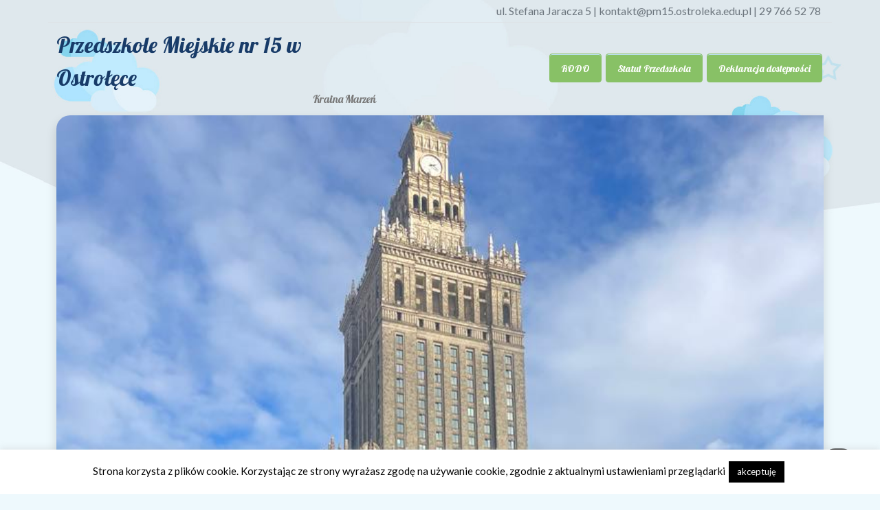

--- FILE ---
content_type: text/html; charset=UTF-8
request_url: https://pm15.ostroleka.edu.pl/wizyta-przedszkolakow-u-stomatologa/smart-233/
body_size: 12120
content:

 <!DOCTYPE html>
<html lang="pl">
<head>
    <meta charset="UTF-8">
    <meta http-equiv="X-UA-Compatible" content="IE=edge">
    <meta name="viewport" content="width=device-width, initial-scale=1.0">
    <link href="https://pm15.ostroleka.edu.pl/wp-content/themes/szablon_PM-ostroleka/assets/dist/css/bootstrap.min.css" rel="stylesheet">
    <script src="https://pm15.ostroleka.edu.pl/wp-content/themes/szablon_PM-ostroleka/assets/dist/js/bootstrap.bundle.min.js"></script>
    <link rel="stylesheet" href="https://pm15.ostroleka.edu.pl/wp-content/themes/szablon_PM-ostroleka/style.css?ver=265">
    <link rel="pingback" href="https://pm15.ostroleka.edu.pl/xmlrpc.php" />
    
    
		<!-- All in One SEO 4.9.0 - aioseo.com -->
		<title>smart | Przedszkole MIejskie Nr 15 w Ostrołęce</title>
	<meta name="description" content="smart" />
	<meta name="robots" content="max-image-preview:large" />
	<meta name="author" content="Anna Szyjka"/>
	<link rel="canonical" href="https://pm15.ostroleka.edu.pl/wizyta-przedszkolakow-u-stomatologa/smart-233/" />
	<meta name="generator" content="All in One SEO (AIOSEO) 4.9.0" />
		<meta property="og:locale" content="pl_PL" />
		<meta property="og:site_name" content="Przedszkole MIejskie Nr 15 w Ostrołęce |" />
		<meta property="og:type" content="article" />
		<meta property="og:title" content="smart | Przedszkole MIejskie Nr 15 w Ostrołęce" />
		<meta property="og:url" content="https://pm15.ostroleka.edu.pl/wizyta-przedszkolakow-u-stomatologa/smart-233/" />
		<meta property="article:published_time" content="2023-12-21T11:39:45+00:00" />
		<meta property="article:modified_time" content="2023-12-21T11:39:45+00:00" />
		<meta name="twitter:card" content="summary" />
		<meta name="twitter:title" content="smart | Przedszkole MIejskie Nr 15 w Ostrołęce" />
		<script type="application/ld+json" class="aioseo-schema">
			{"@context":"https:\/\/schema.org","@graph":[{"@type":"BreadcrumbList","@id":"https:\/\/pm15.ostroleka.edu.pl\/wizyta-przedszkolakow-u-stomatologa\/smart-233\/#breadcrumblist","itemListElement":[{"@type":"ListItem","@id":"https:\/\/pm15.ostroleka.edu.pl#listItem","position":1,"name":"Home","item":"https:\/\/pm15.ostroleka.edu.pl","nextItem":{"@type":"ListItem","@id":"https:\/\/pm15.ostroleka.edu.pl\/wizyta-przedszkolakow-u-stomatologa\/smart-233\/#listItem","name":"smart"}},{"@type":"ListItem","@id":"https:\/\/pm15.ostroleka.edu.pl\/wizyta-przedszkolakow-u-stomatologa\/smart-233\/#listItem","position":2,"name":"smart","previousItem":{"@type":"ListItem","@id":"https:\/\/pm15.ostroleka.edu.pl#listItem","name":"Home"}}]},{"@type":"ItemPage","@id":"https:\/\/pm15.ostroleka.edu.pl\/wizyta-przedszkolakow-u-stomatologa\/smart-233\/#itempage","url":"https:\/\/pm15.ostroleka.edu.pl\/wizyta-przedszkolakow-u-stomatologa\/smart-233\/","name":"smart | Przedszkole MIejskie Nr 15 w Ostro\u0142\u0119ce","description":"smart","inLanguage":"pl-PL","isPartOf":{"@id":"https:\/\/pm15.ostroleka.edu.pl\/#website"},"breadcrumb":{"@id":"https:\/\/pm15.ostroleka.edu.pl\/wizyta-przedszkolakow-u-stomatologa\/smart-233\/#breadcrumblist"},"author":{"@id":"https:\/\/pm15.ostroleka.edu.pl\/author\/anna-szyjka\/#author"},"creator":{"@id":"https:\/\/pm15.ostroleka.edu.pl\/author\/anna-szyjka\/#author"},"datePublished":"2023-12-21T12:39:45+01:00","dateModified":"2023-12-21T12:39:45+01:00"},{"@type":"Organization","@id":"https:\/\/pm15.ostroleka.edu.pl\/#organization","name":"Przedszkole MIejskie Nr 15 w Ostro\u0142\u0119ce","url":"https:\/\/pm15.ostroleka.edu.pl\/"},{"@type":"Person","@id":"https:\/\/pm15.ostroleka.edu.pl\/author\/anna-szyjka\/#author","url":"https:\/\/pm15.ostroleka.edu.pl\/author\/anna-szyjka\/","name":"Anna Szyjka","image":{"@type":"ImageObject","@id":"https:\/\/pm15.ostroleka.edu.pl\/wizyta-przedszkolakow-u-stomatologa\/smart-233\/#authorImage","url":"https:\/\/secure.gravatar.com\/avatar\/f0d21efa7715ee01808235e630746641?s=96&d=mm&r=g","width":96,"height":96,"caption":"Anna Szyjka"}},{"@type":"WebSite","@id":"https:\/\/pm15.ostroleka.edu.pl\/#website","url":"https:\/\/pm15.ostroleka.edu.pl\/","name":"Przedszkole MIejskie Nr 15 w Ostro\u0142\u0119ce \"Kraina Marze\u0144\"","inLanguage":"pl-PL","publisher":{"@id":"https:\/\/pm15.ostroleka.edu.pl\/#organization"}}]}
		</script>
		<!-- All in One SEO -->

<link rel="alternate" type="application/rss+xml" title="Przedszkole MIejskie Nr 15 w Ostrołęce &raquo; smart Kanał z komentarzami" href="https://pm15.ostroleka.edu.pl/wizyta-przedszkolakow-u-stomatologa/smart-233/feed/" />
<script type="text/javascript">
window._wpemojiSettings = {"baseUrl":"https:\/\/s.w.org\/images\/core\/emoji\/14.0.0\/72x72\/","ext":".png","svgUrl":"https:\/\/s.w.org\/images\/core\/emoji\/14.0.0\/svg\/","svgExt":".svg","source":{"concatemoji":"https:\/\/pm15.ostroleka.edu.pl\/wp-includes\/js\/wp-emoji-release.min.js?ver=6.3.7"}};
/*! This file is auto-generated */
!function(i,n){var o,s,e;function c(e){try{var t={supportTests:e,timestamp:(new Date).valueOf()};sessionStorage.setItem(o,JSON.stringify(t))}catch(e){}}function p(e,t,n){e.clearRect(0,0,e.canvas.width,e.canvas.height),e.fillText(t,0,0);var t=new Uint32Array(e.getImageData(0,0,e.canvas.width,e.canvas.height).data),r=(e.clearRect(0,0,e.canvas.width,e.canvas.height),e.fillText(n,0,0),new Uint32Array(e.getImageData(0,0,e.canvas.width,e.canvas.height).data));return t.every(function(e,t){return e===r[t]})}function u(e,t,n){switch(t){case"flag":return n(e,"\ud83c\udff3\ufe0f\u200d\u26a7\ufe0f","\ud83c\udff3\ufe0f\u200b\u26a7\ufe0f")?!1:!n(e,"\ud83c\uddfa\ud83c\uddf3","\ud83c\uddfa\u200b\ud83c\uddf3")&&!n(e,"\ud83c\udff4\udb40\udc67\udb40\udc62\udb40\udc65\udb40\udc6e\udb40\udc67\udb40\udc7f","\ud83c\udff4\u200b\udb40\udc67\u200b\udb40\udc62\u200b\udb40\udc65\u200b\udb40\udc6e\u200b\udb40\udc67\u200b\udb40\udc7f");case"emoji":return!n(e,"\ud83e\udef1\ud83c\udffb\u200d\ud83e\udef2\ud83c\udfff","\ud83e\udef1\ud83c\udffb\u200b\ud83e\udef2\ud83c\udfff")}return!1}function f(e,t,n){var r="undefined"!=typeof WorkerGlobalScope&&self instanceof WorkerGlobalScope?new OffscreenCanvas(300,150):i.createElement("canvas"),a=r.getContext("2d",{willReadFrequently:!0}),o=(a.textBaseline="top",a.font="600 32px Arial",{});return e.forEach(function(e){o[e]=t(a,e,n)}),o}function t(e){var t=i.createElement("script");t.src=e,t.defer=!0,i.head.appendChild(t)}"undefined"!=typeof Promise&&(o="wpEmojiSettingsSupports",s=["flag","emoji"],n.supports={everything:!0,everythingExceptFlag:!0},e=new Promise(function(e){i.addEventListener("DOMContentLoaded",e,{once:!0})}),new Promise(function(t){var n=function(){try{var e=JSON.parse(sessionStorage.getItem(o));if("object"==typeof e&&"number"==typeof e.timestamp&&(new Date).valueOf()<e.timestamp+604800&&"object"==typeof e.supportTests)return e.supportTests}catch(e){}return null}();if(!n){if("undefined"!=typeof Worker&&"undefined"!=typeof OffscreenCanvas&&"undefined"!=typeof URL&&URL.createObjectURL&&"undefined"!=typeof Blob)try{var e="postMessage("+f.toString()+"("+[JSON.stringify(s),u.toString(),p.toString()].join(",")+"));",r=new Blob([e],{type:"text/javascript"}),a=new Worker(URL.createObjectURL(r),{name:"wpTestEmojiSupports"});return void(a.onmessage=function(e){c(n=e.data),a.terminate(),t(n)})}catch(e){}c(n=f(s,u,p))}t(n)}).then(function(e){for(var t in e)n.supports[t]=e[t],n.supports.everything=n.supports.everything&&n.supports[t],"flag"!==t&&(n.supports.everythingExceptFlag=n.supports.everythingExceptFlag&&n.supports[t]);n.supports.everythingExceptFlag=n.supports.everythingExceptFlag&&!n.supports.flag,n.DOMReady=!1,n.readyCallback=function(){n.DOMReady=!0}}).then(function(){return e}).then(function(){var e;n.supports.everything||(n.readyCallback(),(e=n.source||{}).concatemoji?t(e.concatemoji):e.wpemoji&&e.twemoji&&(t(e.twemoji),t(e.wpemoji)))}))}((window,document),window._wpemojiSettings);
</script>
<style type="text/css">
img.wp-smiley,
img.emoji {
	display: inline !important;
	border: none !important;
	box-shadow: none !important;
	height: 1em !important;
	width: 1em !important;
	margin: 0 0.07em !important;
	vertical-align: -0.1em !important;
	background: none !important;
	padding: 0 !important;
}
</style>
	<link rel='stylesheet' id='colorbox-theme4-css' href='https://pm15.ostroleka.edu.pl/wp-content/plugins/jquery-colorbox/themes/theme4/colorbox.css?ver=4.6.2' type='text/css' media='screen' />
<link rel='stylesheet' id='colorbox-css-css' href='https://pm15.ostroleka.edu.pl/wp-content/plugins/jquery-colorbox/css/jquery-colorbox-zoom.css?ver=1.4.33' type='text/css' media='all' />
<link rel='stylesheet' id='wp-block-library-css' href='https://pm15.ostroleka.edu.pl/wp-includes/css/dist/block-library/style.min.css?ver=6.3.7' type='text/css' media='all' />
<link rel='stylesheet' id='aioseo/css/src/vue/standalone/blocks/table-of-contents/global.scss-css' href='https://pm15.ostroleka.edu.pl/wp-content/plugins/all-in-one-seo-pack/dist/Lite/assets/css/table-of-contents/global.e90f6d47.css?ver=4.9.0' type='text/css' media='all' />
<style id='classic-theme-styles-inline-css' type='text/css'>
/*! This file is auto-generated */
.wp-block-button__link{color:#fff;background-color:#32373c;border-radius:9999px;box-shadow:none;text-decoration:none;padding:calc(.667em + 2px) calc(1.333em + 2px);font-size:1.125em}.wp-block-file__button{background:#32373c;color:#fff;text-decoration:none}
</style>
<style id='global-styles-inline-css' type='text/css'>
body{--wp--preset--color--black: #000000;--wp--preset--color--cyan-bluish-gray: #abb8c3;--wp--preset--color--white: #ffffff;--wp--preset--color--pale-pink: #f78da7;--wp--preset--color--vivid-red: #cf2e2e;--wp--preset--color--luminous-vivid-orange: #ff6900;--wp--preset--color--luminous-vivid-amber: #fcb900;--wp--preset--color--light-green-cyan: #7bdcb5;--wp--preset--color--vivid-green-cyan: #00d084;--wp--preset--color--pale-cyan-blue: #8ed1fc;--wp--preset--color--vivid-cyan-blue: #0693e3;--wp--preset--color--vivid-purple: #9b51e0;--wp--preset--gradient--vivid-cyan-blue-to-vivid-purple: linear-gradient(135deg,rgba(6,147,227,1) 0%,rgb(155,81,224) 100%);--wp--preset--gradient--light-green-cyan-to-vivid-green-cyan: linear-gradient(135deg,rgb(122,220,180) 0%,rgb(0,208,130) 100%);--wp--preset--gradient--luminous-vivid-amber-to-luminous-vivid-orange: linear-gradient(135deg,rgba(252,185,0,1) 0%,rgba(255,105,0,1) 100%);--wp--preset--gradient--luminous-vivid-orange-to-vivid-red: linear-gradient(135deg,rgba(255,105,0,1) 0%,rgb(207,46,46) 100%);--wp--preset--gradient--very-light-gray-to-cyan-bluish-gray: linear-gradient(135deg,rgb(238,238,238) 0%,rgb(169,184,195) 100%);--wp--preset--gradient--cool-to-warm-spectrum: linear-gradient(135deg,rgb(74,234,220) 0%,rgb(151,120,209) 20%,rgb(207,42,186) 40%,rgb(238,44,130) 60%,rgb(251,105,98) 80%,rgb(254,248,76) 100%);--wp--preset--gradient--blush-light-purple: linear-gradient(135deg,rgb(255,206,236) 0%,rgb(152,150,240) 100%);--wp--preset--gradient--blush-bordeaux: linear-gradient(135deg,rgb(254,205,165) 0%,rgb(254,45,45) 50%,rgb(107,0,62) 100%);--wp--preset--gradient--luminous-dusk: linear-gradient(135deg,rgb(255,203,112) 0%,rgb(199,81,192) 50%,rgb(65,88,208) 100%);--wp--preset--gradient--pale-ocean: linear-gradient(135deg,rgb(255,245,203) 0%,rgb(182,227,212) 50%,rgb(51,167,181) 100%);--wp--preset--gradient--electric-grass: linear-gradient(135deg,rgb(202,248,128) 0%,rgb(113,206,126) 100%);--wp--preset--gradient--midnight: linear-gradient(135deg,rgb(2,3,129) 0%,rgb(40,116,252) 100%);--wp--preset--font-size--small: 13px;--wp--preset--font-size--medium: 20px;--wp--preset--font-size--large: 36px;--wp--preset--font-size--x-large: 42px;--wp--preset--spacing--20: 0.44rem;--wp--preset--spacing--30: 0.67rem;--wp--preset--spacing--40: 1rem;--wp--preset--spacing--50: 1.5rem;--wp--preset--spacing--60: 2.25rem;--wp--preset--spacing--70: 3.38rem;--wp--preset--spacing--80: 5.06rem;--wp--preset--shadow--natural: 6px 6px 9px rgba(0, 0, 0, 0.2);--wp--preset--shadow--deep: 12px 12px 50px rgba(0, 0, 0, 0.4);--wp--preset--shadow--sharp: 6px 6px 0px rgba(0, 0, 0, 0.2);--wp--preset--shadow--outlined: 6px 6px 0px -3px rgba(255, 255, 255, 1), 6px 6px rgba(0, 0, 0, 1);--wp--preset--shadow--crisp: 6px 6px 0px rgba(0, 0, 0, 1);}:where(.is-layout-flex){gap: 0.5em;}:where(.is-layout-grid){gap: 0.5em;}body .is-layout-flow > .alignleft{float: left;margin-inline-start: 0;margin-inline-end: 2em;}body .is-layout-flow > .alignright{float: right;margin-inline-start: 2em;margin-inline-end: 0;}body .is-layout-flow > .aligncenter{margin-left: auto !important;margin-right: auto !important;}body .is-layout-constrained > .alignleft{float: left;margin-inline-start: 0;margin-inline-end: 2em;}body .is-layout-constrained > .alignright{float: right;margin-inline-start: 2em;margin-inline-end: 0;}body .is-layout-constrained > .aligncenter{margin-left: auto !important;margin-right: auto !important;}body .is-layout-constrained > :where(:not(.alignleft):not(.alignright):not(.alignfull)){max-width: var(--wp--style--global--content-size);margin-left: auto !important;margin-right: auto !important;}body .is-layout-constrained > .alignwide{max-width: var(--wp--style--global--wide-size);}body .is-layout-flex{display: flex;}body .is-layout-flex{flex-wrap: wrap;align-items: center;}body .is-layout-flex > *{margin: 0;}body .is-layout-grid{display: grid;}body .is-layout-grid > *{margin: 0;}:where(.wp-block-columns.is-layout-flex){gap: 2em;}:where(.wp-block-columns.is-layout-grid){gap: 2em;}:where(.wp-block-post-template.is-layout-flex){gap: 1.25em;}:where(.wp-block-post-template.is-layout-grid){gap: 1.25em;}.has-black-color{color: var(--wp--preset--color--black) !important;}.has-cyan-bluish-gray-color{color: var(--wp--preset--color--cyan-bluish-gray) !important;}.has-white-color{color: var(--wp--preset--color--white) !important;}.has-pale-pink-color{color: var(--wp--preset--color--pale-pink) !important;}.has-vivid-red-color{color: var(--wp--preset--color--vivid-red) !important;}.has-luminous-vivid-orange-color{color: var(--wp--preset--color--luminous-vivid-orange) !important;}.has-luminous-vivid-amber-color{color: var(--wp--preset--color--luminous-vivid-amber) !important;}.has-light-green-cyan-color{color: var(--wp--preset--color--light-green-cyan) !important;}.has-vivid-green-cyan-color{color: var(--wp--preset--color--vivid-green-cyan) !important;}.has-pale-cyan-blue-color{color: var(--wp--preset--color--pale-cyan-blue) !important;}.has-vivid-cyan-blue-color{color: var(--wp--preset--color--vivid-cyan-blue) !important;}.has-vivid-purple-color{color: var(--wp--preset--color--vivid-purple) !important;}.has-black-background-color{background-color: var(--wp--preset--color--black) !important;}.has-cyan-bluish-gray-background-color{background-color: var(--wp--preset--color--cyan-bluish-gray) !important;}.has-white-background-color{background-color: var(--wp--preset--color--white) !important;}.has-pale-pink-background-color{background-color: var(--wp--preset--color--pale-pink) !important;}.has-vivid-red-background-color{background-color: var(--wp--preset--color--vivid-red) !important;}.has-luminous-vivid-orange-background-color{background-color: var(--wp--preset--color--luminous-vivid-orange) !important;}.has-luminous-vivid-amber-background-color{background-color: var(--wp--preset--color--luminous-vivid-amber) !important;}.has-light-green-cyan-background-color{background-color: var(--wp--preset--color--light-green-cyan) !important;}.has-vivid-green-cyan-background-color{background-color: var(--wp--preset--color--vivid-green-cyan) !important;}.has-pale-cyan-blue-background-color{background-color: var(--wp--preset--color--pale-cyan-blue) !important;}.has-vivid-cyan-blue-background-color{background-color: var(--wp--preset--color--vivid-cyan-blue) !important;}.has-vivid-purple-background-color{background-color: var(--wp--preset--color--vivid-purple) !important;}.has-black-border-color{border-color: var(--wp--preset--color--black) !important;}.has-cyan-bluish-gray-border-color{border-color: var(--wp--preset--color--cyan-bluish-gray) !important;}.has-white-border-color{border-color: var(--wp--preset--color--white) !important;}.has-pale-pink-border-color{border-color: var(--wp--preset--color--pale-pink) !important;}.has-vivid-red-border-color{border-color: var(--wp--preset--color--vivid-red) !important;}.has-luminous-vivid-orange-border-color{border-color: var(--wp--preset--color--luminous-vivid-orange) !important;}.has-luminous-vivid-amber-border-color{border-color: var(--wp--preset--color--luminous-vivid-amber) !important;}.has-light-green-cyan-border-color{border-color: var(--wp--preset--color--light-green-cyan) !important;}.has-vivid-green-cyan-border-color{border-color: var(--wp--preset--color--vivid-green-cyan) !important;}.has-pale-cyan-blue-border-color{border-color: var(--wp--preset--color--pale-cyan-blue) !important;}.has-vivid-cyan-blue-border-color{border-color: var(--wp--preset--color--vivid-cyan-blue) !important;}.has-vivid-purple-border-color{border-color: var(--wp--preset--color--vivid-purple) !important;}.has-vivid-cyan-blue-to-vivid-purple-gradient-background{background: var(--wp--preset--gradient--vivid-cyan-blue-to-vivid-purple) !important;}.has-light-green-cyan-to-vivid-green-cyan-gradient-background{background: var(--wp--preset--gradient--light-green-cyan-to-vivid-green-cyan) !important;}.has-luminous-vivid-amber-to-luminous-vivid-orange-gradient-background{background: var(--wp--preset--gradient--luminous-vivid-amber-to-luminous-vivid-orange) !important;}.has-luminous-vivid-orange-to-vivid-red-gradient-background{background: var(--wp--preset--gradient--luminous-vivid-orange-to-vivid-red) !important;}.has-very-light-gray-to-cyan-bluish-gray-gradient-background{background: var(--wp--preset--gradient--very-light-gray-to-cyan-bluish-gray) !important;}.has-cool-to-warm-spectrum-gradient-background{background: var(--wp--preset--gradient--cool-to-warm-spectrum) !important;}.has-blush-light-purple-gradient-background{background: var(--wp--preset--gradient--blush-light-purple) !important;}.has-blush-bordeaux-gradient-background{background: var(--wp--preset--gradient--blush-bordeaux) !important;}.has-luminous-dusk-gradient-background{background: var(--wp--preset--gradient--luminous-dusk) !important;}.has-pale-ocean-gradient-background{background: var(--wp--preset--gradient--pale-ocean) !important;}.has-electric-grass-gradient-background{background: var(--wp--preset--gradient--electric-grass) !important;}.has-midnight-gradient-background{background: var(--wp--preset--gradient--midnight) !important;}.has-small-font-size{font-size: var(--wp--preset--font-size--small) !important;}.has-medium-font-size{font-size: var(--wp--preset--font-size--medium) !important;}.has-large-font-size{font-size: var(--wp--preset--font-size--large) !important;}.has-x-large-font-size{font-size: var(--wp--preset--font-size--x-large) !important;}
.wp-block-navigation a:where(:not(.wp-element-button)){color: inherit;}
:where(.wp-block-post-template.is-layout-flex){gap: 1.25em;}:where(.wp-block-post-template.is-layout-grid){gap: 1.25em;}
:where(.wp-block-columns.is-layout-flex){gap: 2em;}:where(.wp-block-columns.is-layout-grid){gap: 2em;}
.wp-block-pullquote{font-size: 1.5em;line-height: 1.6;}
</style>
<link rel='stylesheet' id='cookie-law-info-css' href='https://pm15.ostroleka.edu.pl/wp-content/plugins/cookie-law-info/legacy/public/css/cookie-law-info-public.css?ver=3.3.6' type='text/css' media='all' />
<link rel='stylesheet' id='cookie-law-info-gdpr-css' href='https://pm15.ostroleka.edu.pl/wp-content/plugins/cookie-law-info/legacy/public/css/cookie-law-info-gdpr.css?ver=3.3.6' type='text/css' media='all' />
<link rel='stylesheet' id='ecae-frontend-css' href='https://pm15.ostroleka.edu.pl/wp-content/plugins/easy-custom-auto-excerpt/assets/style-frontend.css?ver=2.5.0' type='text/css' media='all' />
<link rel='stylesheet' id='ecae-buttonskin-none-css' href='https://pm15.ostroleka.edu.pl/wp-content/plugins/easy-custom-auto-excerpt/buttons/ecae-buttonskin-none.css?ver=2.5.0' type='text/css' media='all' />
<script type='text/javascript' src='https://pm15.ostroleka.edu.pl/wp-content/plugins/jquery-updater/js/jquery-3.7.1.min.js?ver=3.7.1' id='jquery-core-js'></script>
<script type='text/javascript' src='https://pm15.ostroleka.edu.pl/wp-content/plugins/jquery-updater/js/jquery-migrate-3.5.2.min.js?ver=3.5.2' id='jquery-migrate-js'></script>
<script type='text/javascript' id='colorbox-js-extra'>
/* <![CDATA[ */
var jQueryColorboxSettingsArray = {"jQueryColorboxVersion":"4.6.2","colorboxInline":"false","colorboxIframe":"false","colorboxGroupId":"","colorboxTitle":"","colorboxWidth":"false","colorboxHeight":"false","colorboxMaxWidth":"false","colorboxMaxHeight":"false","colorboxSlideshow":"false","colorboxSlideshowAuto":"false","colorboxScalePhotos":"true","colorboxPreloading":"false","colorboxOverlayClose":"false","colorboxLoop":"true","colorboxEscKey":"true","colorboxArrowKey":"true","colorboxScrolling":"true","colorboxOpacity":"0.85","colorboxTransition":"elastic","colorboxSpeed":"350","colorboxSlideshowSpeed":"2500","colorboxClose":"zamknij","colorboxNext":"nast\u0119pne","colorboxPrevious":"poprzednie","colorboxSlideshowStart":"zacznij pokaz slajd\u00f3w","colorboxSlideshowStop":"zatrzymaj pokaz slajd\u00f3w","colorboxCurrent":"{current} z {total} obraz\u00f3w","colorboxXhrError":"This content failed to load.","colorboxImgError":"This image failed to load.","colorboxImageMaxWidth":"90%","colorboxImageMaxHeight":"90%","colorboxImageHeight":"90%","colorboxImageWidth":"90%","colorboxLinkHeight":"90%","colorboxLinkWidth":"90%","colorboxInitialHeight":"100","colorboxInitialWidth":"300","autoColorboxJavaScript":"true","autoHideFlash":"true","autoColorbox":"true","autoColorboxGalleries":"true","addZoomOverlay":"true","useGoogleJQuery":"true","colorboxAddClassToLinks":""};
/* ]]> */
</script>
<script type='text/javascript' src='https://pm15.ostroleka.edu.pl/wp-content/plugins/jquery-colorbox/js/jquery.colorbox-min.js?ver=1.4.33' id='colorbox-js'></script>
<script type='text/javascript' src='https://pm15.ostroleka.edu.pl/wp-content/plugins/jquery-colorbox/js/jquery-colorbox-wrapper-min.js?ver=4.6.2' id='colorbox-wrapper-js'></script>
<script type='text/javascript' id='cookie-law-info-js-extra'>
/* <![CDATA[ */
var Cli_Data = {"nn_cookie_ids":[],"cookielist":[],"non_necessary_cookies":[],"ccpaEnabled":"","ccpaRegionBased":"","ccpaBarEnabled":"","strictlyEnabled":["necessary","obligatoire"],"ccpaType":"gdpr","js_blocking":"","custom_integration":"","triggerDomRefresh":"","secure_cookies":""};
var cli_cookiebar_settings = {"animate_speed_hide":"500","animate_speed_show":"500","background":"#FFF","border":"#b1a6a6c2","border_on":"","button_1_button_colour":"#000","button_1_button_hover":"#000000","button_1_link_colour":"#fff","button_1_as_button":"1","button_1_new_win":"","button_2_button_colour":"#333","button_2_button_hover":"#292929","button_2_link_colour":"#444","button_2_as_button":"","button_2_hidebar":"","button_3_button_colour":"#000","button_3_button_hover":"#000000","button_3_link_colour":"#fff","button_3_as_button":"1","button_3_new_win":"","button_4_button_colour":"#000","button_4_button_hover":"#000000","button_4_link_colour":"#62a329","button_4_as_button":"","button_7_button_colour":"#61a229","button_7_button_hover":"#4e8221","button_7_link_colour":"#fff","button_7_as_button":"1","button_7_new_win":"","font_family":"inherit","header_fix":"","notify_animate_hide":"1","notify_animate_show":"","notify_div_id":"#cookie-law-info-bar","notify_position_horizontal":"right","notify_position_vertical":"bottom","scroll_close":"","scroll_close_reload":"","accept_close_reload":"","reject_close_reload":"","showagain_tab":"1","showagain_background":"#fff","showagain_border":"#000","showagain_div_id":"#cookie-law-info-again","showagain_x_position":"100px","text":"#000","show_once_yn":"","show_once":"10000","logging_on":"","as_popup":"","popup_overlay":"1","bar_heading_text":"","cookie_bar_as":"banner","popup_showagain_position":"bottom-right","widget_position":"left"};
var log_object = {"ajax_url":"https:\/\/pm15.ostroleka.edu.pl\/wp-admin\/admin-ajax.php"};
/* ]]> */
</script>
<script type='text/javascript' src='https://pm15.ostroleka.edu.pl/wp-content/plugins/cookie-law-info/legacy/public/js/cookie-law-info-public.js?ver=3.3.6' id='cookie-law-info-js'></script>
<link rel="https://api.w.org/" href="https://pm15.ostroleka.edu.pl/wp-json/" /><link rel="alternate" type="application/json" href="https://pm15.ostroleka.edu.pl/wp-json/wp/v2/media/2997" /><link rel="EditURI" type="application/rsd+xml" title="RSD" href="https://pm15.ostroleka.edu.pl/xmlrpc.php?rsd" />
<meta name="generator" content="WordPress 6.3.7" />
<link rel='shortlink' href='https://pm15.ostroleka.edu.pl/?p=2997' />
<link rel="alternate" type="application/json+oembed" href="https://pm15.ostroleka.edu.pl/wp-json/oembed/1.0/embed?url=https%3A%2F%2Fpm15.ostroleka.edu.pl%2Fwizyta-przedszkolakow-u-stomatologa%2Fsmart-233%2F" />
<link rel="alternate" type="text/xml+oembed" href="https://pm15.ostroleka.edu.pl/wp-json/oembed/1.0/embed?url=https%3A%2F%2Fpm15.ostroleka.edu.pl%2Fwizyta-przedszkolakow-u-stomatologa%2Fsmart-233%2F&#038;format=xml" />
<!-- Analytics by WP Statistics - https://wp-statistics.com -->
    <style>
    body{background-color: #eef9fd;}
    .btn-outline-wlasny {background:#88c166;border:1px solid #88c166;}
    @media (max-width: 991px) {.mobilne {background: #88c166;}}
    @media (max-width: 991px) {.btn-outline-wlasny {border:0px;}}
    .navigation li.active a {background-color: #88c166;}
    .navigation li a, .navigation li a:hover, .navigation li.active a, .navigation li.disabled {background-color: #88c166;}
    .read-more {background: #88c166;}
    .ecae-link {background: #88c166;color:#fff !important;}
    .grad-left {background: #88c166;}
    ul .grad-left {background: #88c166;}
    .post {background-color: #b9d6ad; border-bottom: 6px solid #b9d6ad;}
    .footer__widgets {background-color: #b9d6ad;}
    </style>
    </head>

<body style="background-image: url(https://pm15.ostroleka.edu.pl/wp-content/themes/szablon_PM-ostroleka/img/header_background.jpg)">
   <div class="container-fluid"> 
    <div class="container"> 

      <div class="col">
            <div class="row topinfo p-1 text-secondary text-end border-bottom"><text align="right"> ul. Stefana Jaracza 5 | kontakt@pm15.ostroleka.edu.pl | 29 766 52 78 </h6></div>
                <nav class="navbar navbar-expand-lg navbar-light">
                  <div class="container-fluid zerowaniemarginesow">

                      <div class="col-md-8 col-lg-6 col-xl-5">
                              <a class="logoglowne" href="https://pm15.ostroleka.edu.pl"> Przedszkole Miejskie nr 15 w Ostrołęce</a>
                                <div class="col-12 text-end podlogo">
                                  Kraina Marzeń                                </div>
                      </div>

                      <button class="navbar-toggler" type="button" data-bs-toggle="collapse" data-bs-target="#navbarSupportedContent" aria-controls="navbarSupportedContent" aria-expanded="false" aria-label="Toggle navigation">
                        <span class="navbar-toggler-icon"></span>
                      </button>

                      <div class="collapse navbar-collapse navbar-collapse mobilne" id="navbarSupportedContent">
                          <ul class="navbar-nav me-auto mb-2 mb-lg-0">
                            <div class="menu-informacje-container"><ul id="menu-informacje" class=""><li id="menu-item-88" class="menu-item menu-item-type-post_type menu-item-object-page menu-item-88 nav-link active btn-outline-wlasny"><a href="https://pm15.ostroleka.edu.pl/rodo-ochrona-danych-osobowych/" class="menu-item-anchor">RODO</a></li>
<li id="menu-item-87" class="menu-item menu-item-type-post_type menu-item-object-page menu-item-87 nav-link active btn-outline-wlasny"><a href="https://pm15.ostroleka.edu.pl/statut-przedszkola/" class="menu-item-anchor">Statut Przedszkola</a></li>
<li id="menu-item-86" class="menu-item menu-item-type-post_type menu-item-object-page menu-item-86 nav-link active btn-outline-wlasny"><a href="https://pm15.ostroleka.edu.pl/deklaracja-dostepnosci/" class="menu-item-anchor">Deklaracja dostępności</a></li>
</ul></div>  
                          </ul>
                      </div>
                  </div>
                </nav>
            </div>
      

            <div class="row-12 pt-1">
              <header>
                  <div id="carouselExampleIndicators" class="carousel slide shadow around" data-bs-ride="carousel">
                      <div class="carousel-indicators">
                        <button type="button" data-bs-target="#carouselExampleIndicators" data-bs-slide-to="0" class="active" aria-current="true" aria-label="Slide 1"></button>
                        <button type="button" data-bs-target="#carouselExampleIndicators" data-bs-slide-to="1" aria-label="Slide 2"></button>
                      </div>

                      <div class="carousel-inner around">
                        <div class="carousel-item active">
                        <img src="https://pm15.ostroleka.edu.pl/wp-content/uploads/2025/11/a1baa2f5-0234-4f19-850d-eadd3059d444.jpg" class="d-block w-100" alt="...">
                        </div>

                        <div class="carousel-item">
                        <img src="https://pm15.ostroleka.edu.pl/wp-content/uploads/2025/11/7896c2ee-c8a0-4cec-8509-c50054cc5764.jpg" class="d-block w-100" alt="...">
                        </div>
                      </div>

                      <button class="carousel-control-prev" type="button" data-bs-target="#carouselExampleIndicators"  data-bs-slide="prev">
                        <span class="carousel-control-prev-icon" aria-hidden="true"></span>
                        <span class="visually-hidden">Previous</span>
                      </button>

                      <button class="carousel-control-next" type="button" data-bs-target="#carouselExampleIndicators"  data-bs-slide="next">
                        <span class="carousel-control-next-icon" aria-hidden="true"></span>
                        <span class="visually-hidden">Next</span>
                      </button>

                  </div>
              </header>
            </div>
      </div>
    </div>
    <div class="container pt-5"> 
      <div class="row">
        <div class="col-md-3">
          <div class="col-12 bg-white p-3 lefttopcolor">Menu</div>
         <div class="col grad-left">

          <ul class="list-group list-group-flush grad-left">
            
          <div class="menu-menu-lewa-strona-container"><ul id="menu-menu-lewa-strona" class="list-group list-group-flush grad-left um"><li id="menu-item-64" class="menu-item menu-item-type-post_type menu-item-object-page menu-item-64 list-group-item"><a href="https://pm15.ostroleka.edu.pl/regulamin-przedszkola/" class="menu-item-anchor">Regulamin Przedszkola</a></li>
<li id="menu-item-63" class="menu-item menu-item-type-post_type menu-item-object-page menu-item-63 list-group-item"><a href="https://pm15.ostroleka.edu.pl/podstawa-programowa/" class="menu-item-anchor">Podstawa programowa</a></li>
<li id="menu-item-68" class="menu-item menu-item-type-post_type menu-item-object-page menu-item-68 list-group-item"><a href="https://pm15.ostroleka.edu.pl/wyprawki-2019-2020/" class="menu-item-anchor">Wyprawki</a></li>
<li id="menu-item-59" class="menu-item menu-item-type-post_type menu-item-object-page menu-item-59 list-group-item"><a href="https://pm15.ostroleka.edu.pl/cwiczenia-logopedyczne/" class="menu-item-anchor">Ćwiczenia logopedyczne</a></li>
<li id="menu-item-60" class="menu-item menu-item-type-post_type menu-item-object-page menu-item-60 list-group-item"><a href="https://pm15.ostroleka.edu.pl/materialy-do-pracy-z-dzieckiem/" class="menu-item-anchor">Materiały do pracy z dzieckiem</a></li>
<li id="menu-item-65" class="menu-item menu-item-type-post_type menu-item-object-page menu-item-65 list-group-item"><a href="https://pm15.ostroleka.edu.pl/rekrutacja-na-rok-szkolny-2020-2021/" class="menu-item-anchor">Rekrutacja na rok szkolny 2025/2026</a></li>
<li id="menu-item-67" class="menu-item menu-item-type-post_type menu-item-object-page menu-item-67 list-group-item"><a href="https://pm15.ostroleka.edu.pl/statut-przedszkola/" class="menu-item-anchor">Statut Przedszkola</a></li>
<li id="menu-item-1380" class="menu-item menu-item-type-post_type menu-item-object-page menu-item-1380 list-group-item"><a href="https://pm15.ostroleka.edu.pl/o-przedszkolu/" class="menu-item-anchor">O przedszkolu</a></li>
<li id="menu-item-1384" class="menu-item menu-item-type-post_type menu-item-object-page menu-item-1384 list-group-item"><a href="https://pm15.ostroleka.edu.pl/dla-rodzicow/" class="menu-item-anchor">Dla Rodziców</a></li>
<li id="menu-item-1412" class="menu-item menu-item-type-post_type menu-item-object-page menu-item-1412 list-group-item"><a href="https://pm15.ostroleka.edu.pl/%d1%96%d0%bd%d1%84%d0%be%d1%80%d0%bc%d0%b0%d1%86%d1%96%d0%b9%d0%bd%d0%b0-%d0%ba%d0%bb%d0%b0%d1%83%d0%b7%d1%83%d0%bb%d0%b0-gdpr-%d0%b4%d0%bb%d1%8f-%d0%b3%d1%80%d0%be%d0%bc%d0%b0%d0%b4%d1%8f%d0%bd/" class="menu-item-anchor">Інформаційна клаузула GDPR для громадян України</a></li>
<li id="menu-item-5021" class="menu-item menu-item-type-post_type menu-item-object-page menu-item-5021 list-group-item"><a href="https://pm15.ostroleka.edu.pl/innowacje-pedagogiczne-i-programy-edukacyjne/" class="menu-item-anchor">Innowacje Pedagogiczne, Programy Edukacyjne, Akcje Charytatywne</a></li>
<li id="menu-item-3435" class="menu-item menu-item-type-post_type menu-item-object-page menu-item-3435 list-group-item"><a href="https://pm15.ostroleka.edu.pl/standardy-ochrony-maloletnich/" class="menu-item-anchor">Standardy Ochrony Małoletnich</a></li>
</ul></div>           
          </ul>
      
         </div>
        
         

         <div class="col grad-left ">
           <div class="row-12 gy-5">
          <div class="col-12 bg-white p-3">Informacje</div>
        </div>
          <ul class="list-group list-group-flush grad-left">
          <div class="list-group list-group-flush grad-left um"><ul>
<li class="page_item page-item-101"><a href="https://pm15.ostroleka.edu.pl/bezpieczenstwo/">Bezpieczeństwo</a></li>
<li class="page_item page-item-38"><a href="https://pm15.ostroleka.edu.pl/cwiczenia-logopedyczne/">Ćwiczenia logopedyczne</a></li>
<li class="page_item page-item-81"><a href="https://pm15.ostroleka.edu.pl/deklaracja-dostepnosci/">Deklaracja dostępności</a></li>
<li class="page_item page-item-1382"><a href="https://pm15.ostroleka.edu.pl/dla-rodzicow/">Dla Rodziców</a></li>
<li class="page_item page-item-1488"><a href="https://pm15.ostroleka.edu.pl/dyzur-wakacyjny/">Dyżur Wakacyjny 2024</a></li>
<li class="page_item page-item-5020"><a href="https://pm15.ostroleka.edu.pl/innowacje-pedagogiczne-i-programy-edukacyjne/">Innowacje Pedagogiczne, Programy Edukacyjne, Akcje Charytatywne</a></li>
<li class="page_item page-item-99"><a href="https://pm15.ostroleka.edu.pl/kadra/">Kadra</a></li>
<li class="page_item page-item-71"><a href="https://pm15.ostroleka.edu.pl/kontakt/">Kontakt</a></li>
<li class="page_item page-item-16"><a href="https://pm15.ostroleka.edu.pl/materialy-do-pracy-z-dzieckiem/">Materiały do pracy z dzieckiem</a></li>
<li class="page_item page-item-1379"><a href="https://pm15.ostroleka.edu.pl/o-przedszkolu/">O przedszkolu</a></li>
<li class="page_item page-item-103"><a href="https://pm15.ostroleka.edu.pl/plan-dnia/">Plan dnia</a></li>
<li class="page_item page-item-14"><a href="https://pm15.ostroleka.edu.pl/podstawa-programowa/">Podstawa programowa</a></li>
<li class="page_item page-item-22"><a href="https://pm15.ostroleka.edu.pl/regulamin-przedszkola/">Regulamin Przedszkola</a></li>
<li class="page_item page-item-24"><a href="https://pm15.ostroleka.edu.pl/rekrutacja-na-rok-szkolny-2020-2021/">Rekrutacja na rok szkolny 2025/2026</a></li>
<li class="page_item page-item-33"><a href="https://pm15.ostroleka.edu.pl/rodo-ochrona-danych-osobowych/">RODO &#8211; Ochrona danych osobowych</a></li>
<li class="page_item page-item-3434"><a href="https://pm15.ostroleka.edu.pl/standardy-ochrony-maloletnich/">Standardy Ochrony Małoletnich</a></li>
<li class="page_item page-item-35"><a href="https://pm15.ostroleka.edu.pl/statut-przedszkola/">Statut Przedszkola</a></li>
<li class="page_item page-item-9"><a href="https://pm15.ostroleka.edu.pl/wyprawki-2019-2020/">Wyprawki</a></li>
<li class="page_item page-item-1411"><a href="https://pm15.ostroleka.edu.pl/%d1%96%d0%bd%d1%84%d0%be%d1%80%d0%bc%d0%b0%d1%86%d1%96%d0%b9%d0%bd%d0%b0-%d0%ba%d0%bb%d0%b0%d1%83%d0%b7%d1%83%d0%bb%d0%b0-gdpr-%d0%b4%d0%bb%d1%8f-%d0%b3%d1%80%d0%be%d0%bc%d0%b0%d0%b4%d1%8f%d0%bd/">Інформаційна клаузула GDPR для громадян України</a></li>
</ul></div>
           
          </ul>

      
         </div>

  
         <div class="col-12 bg-white p-3 leftbottomcolor"></div>

                               <div class="p-3 textlewa">Komunikaty</div><ul class="lcp_catlist" id="lcp_instance_listcategorypostswidget-2"></ul><div class="textwidget custom-html-widget"><center>
	<hr>
<a href="https://pm15.bip.ostroleka.pl/" target="blank" rel="noopener"><img src="https://pm15.ostroleka.edu.pl/wp-content/uploads/2021/03/bip.png" width="200"></a>
	<hr>
<a href="https://epuap.gov.pl/wps/portal" target="blank" rel="noopener"><img src="https://pm15.ostroleka.edu.pl/wp-content/uploads/2021/03/ePUAP.png" width="200"></a>
	<hr>
<a href="https://www.ostroleka.pl" target="blank" rel="noopener"><img src="https://pm15.ostroleka.edu.pl/wp-content/uploads/2021/03/flaga.jpg" width="200"></a>
	<hr>
</center></div><div class="p-3 textlewa">Jesteśmy także na:</div><div class="textwidget custom-html-widget"></div>
<figure class="wp-block-image size-small-size"><a href="https://www.facebook.com/profile.php?id=100087537521428&amp;locale=pl_PL"><img decoding="async" loading="lazy" width="150" height="150" src="https://pm15.ostroleka.edu.pl/wp-content/uploads/2025/11/facebook-2151045_1280-edited-150x150.webp" alt="" class="wp-image-5135"/></a></figure>
                
        </div>
         <div class="col-md-9">

    

         <div class="pt-4">

  	 		<div class="post around p-3 mt-2 mb-2">
 	 	<h2><a href="https://pm15.ostroleka.edu.pl/wizyta-przedszkolakow-u-stomatologa/smart-233/" rel="bookmark" title="Permanent Link to smart">smart</a></h2>
 	<div class="entry">
 		<p class="attachment"><a href='https://pm15.ostroleka.edu.pl/wp-content/uploads/2023/12/received_902628468236051.jpeg'><img fetchpriority="high" width="300" height="200" src="https://pm15.ostroleka.edu.pl/wp-content/uploads/2023/12/received_902628468236051-300x200.jpeg" class="attachment-medium size-medium colorbox-2997 " alt="" decoding="async" /></a></p>
 	</div>
 	</div> 
    <div class="nav-previous alignleft"></div>
<div class="nav-next alignright"></div>




</div>
         </div>


      </div>
    </div>



   </div>

   <div class="container-fluid">
          <div class="container footer__widgets around">
                <div class="row">
                  <div class="col-lg-8 mt-5 pb-2"><div class="textwidget custom-html-widget">Przedszkole Miejskie nr 15 w Ostrołęce<br>
ul. Stefana Jaracza 5<br>
07-410 Ostrołęka<br>
Tel: 29 766 52 78<br>
</div></div>
                  <div class="col-lg-4 mt-5 pb-2"><div class="textlewa">Dla rodziców</div><div class="textwidget custom-html-widget"><hr>
<a href="http://www.ppp.ostroleka.pl/" target="blank" rel="noopener">Poradnia Psychologiczni Pedagogiczna</a><br>
<a href="http://sosw.ostroleka.pl" target="blank" rel="noopener">Specjalny Ośrodek Szkolno-Wychowawczy</a></div></div>
                </div>
          </div>
</div>
<div class="container-fluid footer">
      <div class="container d-flex align-items-end footer">
        <img src="https://pm15.ostroleka.edu.pl/wp-content/themes/szablon_PM-ostroleka/img/stopka_wp.png" alt="Zdjęcie w stopce strony strony" class="responsive"> 
      </div>
</div>
<a href="#" id="toTopBtn" class="cd-top text-replace js-cd-top cd-top--is-visible cd-top--fade-out" data-abc="true"></a>


  <!--googleoff: all--><div id="cookie-law-info-bar" data-nosnippet="true"><span>Strona korzysta z plików cookie. Korzystając ze strony wyrażasz zgodę na używanie cookie, zgodnie z aktualnymi ustawieniami przeglądarki<a role='button' data-cli_action="accept" id="cookie_action_close_header" class="medium cli-plugin-button cli-plugin-main-button cookie_action_close_header cli_action_button wt-cli-accept-btn" style="margin:5px">akceptuję</a></span></div><div id="cookie-law-info-again" data-nosnippet="true"><span id="cookie_hdr_showagain">polityka prywatności</span></div><div class="cli-modal" data-nosnippet="true" id="cliSettingsPopup" tabindex="-1" role="dialog" aria-labelledby="cliSettingsPopup" aria-hidden="true">
  <div class="cli-modal-dialog" role="document">
	<div class="cli-modal-content cli-bar-popup">
		  <button type="button" class="cli-modal-close" id="cliModalClose">
			<svg class="" viewBox="0 0 24 24"><path d="M19 6.41l-1.41-1.41-5.59 5.59-5.59-5.59-1.41 1.41 5.59 5.59-5.59 5.59 1.41 1.41 5.59-5.59 5.59 5.59 1.41-1.41-5.59-5.59z"></path><path d="M0 0h24v24h-24z" fill="none"></path></svg>
			<span class="wt-cli-sr-only">Close</span>
		  </button>
		  <div class="cli-modal-body">
			<div class="cli-container-fluid cli-tab-container">
	<div class="cli-row">
		<div class="cli-col-12 cli-align-items-stretch cli-px-0">
			<div class="cli-privacy-overview">
				<h4>Privacy Overview</h4>				<div class="cli-privacy-content">
					<div class="cli-privacy-content-text">This website uses cookies to improve your experience while you navigate through the website. Out of these cookies, the cookies that are categorized as necessary are stored on your browser as they are essential for the working of basic functionalities of the website. We also use third-party cookies that help us analyze and understand how you use this website. These cookies will be stored in your browser only with your consent. You also have the option to opt-out of these cookies. But opting out of some of these cookies may have an effect on your browsing experience.</div>
				</div>
				<a class="cli-privacy-readmore" aria-label="Show more" role="button" data-readmore-text="Show more" data-readless-text="Show less"></a>			</div>
		</div>
		<div class="cli-col-12 cli-align-items-stretch cli-px-0 cli-tab-section-container">
												<div class="cli-tab-section">
						<div class="cli-tab-header">
							<a role="button" tabindex="0" class="cli-nav-link cli-settings-mobile" data-target="necessary" data-toggle="cli-toggle-tab">
								Necessary							</a>
															<div class="wt-cli-necessary-checkbox">
									<input type="checkbox" class="cli-user-preference-checkbox"  id="wt-cli-checkbox-necessary" data-id="checkbox-necessary" checked="checked"  />
									<label class="form-check-label" for="wt-cli-checkbox-necessary">Necessary</label>
								</div>
								<span class="cli-necessary-caption">Always Enabled</span>
													</div>
						<div class="cli-tab-content">
							<div class="cli-tab-pane cli-fade" data-id="necessary">
								<div class="wt-cli-cookie-description">
									Necessary cookies are absolutely essential for the website to function properly. This category only includes cookies that ensures basic functionalities and security features of the website. These cookies do not store any personal information.								</div>
							</div>
						</div>
					</div>
																	<div class="cli-tab-section">
						<div class="cli-tab-header">
							<a role="button" tabindex="0" class="cli-nav-link cli-settings-mobile" data-target="non-necessary" data-toggle="cli-toggle-tab">
								Non-necessary							</a>
															<div class="cli-switch">
									<input type="checkbox" id="wt-cli-checkbox-non-necessary" class="cli-user-preference-checkbox"  data-id="checkbox-non-necessary" checked='checked' />
									<label for="wt-cli-checkbox-non-necessary" class="cli-slider" data-cli-enable="Enabled" data-cli-disable="Disabled"><span class="wt-cli-sr-only">Non-necessary</span></label>
								</div>
													</div>
						<div class="cli-tab-content">
							<div class="cli-tab-pane cli-fade" data-id="non-necessary">
								<div class="wt-cli-cookie-description">
									Any cookies that may not be particularly necessary for the website to function and is used specifically to collect user personal data via analytics, ads, other embedded contents are termed as non-necessary cookies. It is mandatory to procure user consent prior to running these cookies on your website.								</div>
							</div>
						</div>
					</div>
										</div>
	</div>
</div>
		  </div>
		  <div class="cli-modal-footer">
			<div class="wt-cli-element cli-container-fluid cli-tab-container">
				<div class="cli-row">
					<div class="cli-col-12 cli-align-items-stretch cli-px-0">
						<div class="cli-tab-footer wt-cli-privacy-overview-actions">
						
															<a id="wt-cli-privacy-save-btn" role="button" tabindex="0" data-cli-action="accept" class="wt-cli-privacy-btn cli_setting_save_button wt-cli-privacy-accept-btn cli-btn">SAVE &amp; ACCEPT</a>
													</div>
						
					</div>
				</div>
			</div>
		</div>
	</div>
  </div>
</div>
<div class="cli-modal-backdrop cli-fade cli-settings-overlay"></div>
<div class="cli-modal-backdrop cli-fade cli-popupbar-overlay"></div>
<!--googleon: all--><script>
              (function(e){
                  var el = document.createElement('script');
                  el.setAttribute('data-account', 'igouUtkDdU');
                  el.setAttribute('src', 'https://cdn.userway.org/widget.js');
                  document.body.appendChild(el);
                })();
              </script><script type="module"  src='https://pm15.ostroleka.edu.pl/wp-content/plugins/all-in-one-seo-pack/dist/Lite/assets/table-of-contents.95d0dfce.js?ver=4.9.0' id='aioseo/js/src/vue/standalone/blocks/table-of-contents/frontend.js-js'></script>
</body>
</html>

--- FILE ---
content_type: text/css
request_url: https://pm15.ostroleka.edu.pl/wp-content/themes/szablon_PM-ostroleka/style.css?ver=265
body_size: 2239
content:
/*
Theme Name: Szablon strony internetowej
Description: Szablon dla strony przedszkola
Author: Grzegorz Florek
Version: 1.0
Requires PHP: 5.2.4
Text Domain: Szablon
*/
@import url('https://fonts.googleapis.com/css2?family=Lato&display=swap');
@import url('https://fonts.googleapis.com/css2?family=Lobster&display=swap');
body, html {
    height: 100%;
  }
body {
    width:100%;
    background-position: top center;
    background-repeat: no-repeat;
    background-size:contain;
    font-family: 'Lato', sans-serif;
}
.header {
    width:100%;
    min-height:400px;
    background-position: center;
    background-repeat: no-repeat;
    background-size: cover;
}
.green {
    background-color: #cbedd0;
}
.grad-left {
    background: rgb(28,102,149);
    background: linear-gradient(90deg, rgba(28,102,149,1) 0%, rgba(23,153,203,1) 100%); 
}
.lefttop {
    width:100%;
    height:3rem;
    background: linear-gradient(90deg, rgba(28,102,149,1) 0%, rgba(23,153,203,1) 100%); 
}
.lefttopcolor {
    width:100%;
    color:rgb(0, 0, 0);
    background: rgb(255, 255, 255);
    border-top-left-radius: 1.25rem;
    border-top-right-radius: 1.25rem;
}
.leftbottomcolor {
    width:100%;
    color:#fff;
    background: rgb(255, 255, 255);
    border-bottom-left-radius: 1.25rem;
    border-bottom-right-radius: 1.25rem;
}
.around {
    border-top-left-radius: 1.25rem;
    border-bottom-right-radius: 1.25rem;
}
.allaround {
    border-top-left-radius: 1.25rem;
    border-bottom-right-radius: 1.25rem;
    border-bottom-left-radius: 1.25rem;
    border-top-right-radius: 1.25rem;
}
.smallallaround {
    border-top-left-radius: 0.75rem;
    border-bottom-right-radius: 0.75rem;
}
.leftmenu {
    width:100%;
    height:100%;
    background: #fff;
}
.footertextwhite {
    color:#000;
}
.blackfont {
    color: #197dad;
}
ul .grad-left {
    background: rgb(28,102,149);
    background: linear-gradient(90deg, rgba(28,102,149,1) 0%, rgba(23,153,203,1) 100%); 
}
.bg { 
    height: 100%; 
    background-position: center;
    background-repeat: no-repeat;
    background-size: cover;
  }
  /*------------Stopka strony--------------*/
.footerbottom {
    position:relative;
    bottom:0% !important;
}
.footer {
    opacity: 1;
  }
.footerwhite {
    opacity: 0.5;
    width:100%;
  }
.responsive {
    width: 100%;
    height: auto;
  }
/*------------KONIEC STYLI - Stopka strony--------------*/
.zerowaniemarginesow {
    margin-right: 0 !important;
    margin-left: 0 !important;
    padding-right: 0 !important;
    padding-left: 0 !important;
}
.shadow {
    box-shadow: rgba(255, 255, 255, 0.1) 0px 1px 1px 0px inset, rgba(50, 50, 93, 0.25) 0px 50px 100px -20px, rgba(0, 0, 0, 0.3) 0px 30px 60px -30px;
}
.btn-menutop {
    color: #fff !important;
    background: linear-gradient(90deg, rgb(72, 130, 167) 0%, rgb(111, 165, 187) 100%); 
    margin-left: 0.25rem;
    padding-left:1rem;
    padding-right:2rem;
    text-shadow: 0 0.04rem 0.04rem rgba(0,0,0,0.35) !important;
    border: 0.1rem solid #197dad !important;
    font-weight:300;
    transition: all 0.2s;
}
.btn-menutop:hover {
    border: 0.1rem solid #ffffff !important;;
}
/*------------Strzałka w górę--------------*/
.scroll {
    color: #fff;
    margin-top: 100px
}
#toTopBtn {
    position: fixed;
    bottom: 26px;
    right: 39px;
    z-index: 98;
    padding: 21px;
    background-color: rgba(170, 170, 170, 0.)
}
.js .cd-top--fade-out {
    opacity: .5
}
.js .cd-top--is-visible {
    visibility: visible;
    opacity: 1
}
.js .cd-top {
    visibility: hidden;
    opacity: 0;
    transition: opacity .3s, visibility .3s, background-color .3s
}
.cd-top {
    position: fixed;
    bottom: 20px;
    bottom: var(--cd-back-to-top-margin);
    right: 20px;
    right: var(--cd-back-to-top-margin);
    display: inline-block;
    height: 40px;
    height: var(--cd-back-to-top-size);
    width: 40px;
    width: var(--cd-back-to-top-size);
    box-shadow: 0 0 10px rgba(0, 0, 0, 0) !important;
    background: url(img/Top_Arrow_w.png) no-repeat center 50%;
    background-color: rgba(173, 173, 173, 0);
    background-color: hsla(var(--cd-color-3-h), var(--cd-color-3-s), var(--cd-color-3-l), 0.8)
}
/*------------KONIEC STYLI - Strzałka w górę--------------*/
.height {
    height: 1000px
}
.navbar {

    font-family: 'Lobster', cursive;
    color:#fff;

}
.navbar a {

    font-family: 'Lobster', cursive;
    color:#fff !important;
    font-size:1.1rem;

}
@media (min-width: 992px ) and (max-width: 1400px) {
    .navbar a {
        font-family: 'Lobster', cursive;
        color:#fff !important;
        font-size:0.9rem;

    }
}

@media (min-width: 992px) {
.btn-outline-wlasny {
	box-shadow:inset 0px 1px 0px 0px #bee2f9;
	background:linear-gradient(to bottom, #3185cb 15%, #3288ce 70%);
	background-color:#63b8ee;
	border-radius:4px;
	border:1px solid #3866a3;
	display:inline-block;
	cursor:pointer;
	color:#14396a;
	padding:0.5rem 1rem 0.5rem 1rem !important;
    margin:0.1rem !important;
	text-decoration:none !important;
    transition:all 0.5;
}
.btn-outline-wlasny a:link{
	text-decoration:none !important;

}
.btn-outline-wlasny:hover {
	border:1px solid #183b68;
}}




.navbar .logoglowne {
    color:#183b68 !important;
    font-family: 'Lobster', cursive;
    font-size: 2rem;
}
.navbar .logoglowne a:link {
    color:#183b68 !important;
}
@media (max-width: 570px) {
    .navbar .logoglowne {
    
        color:#183b68 !important;
        font-family: 'Lobster', cursive;
        font-size: 1.1rem;
    
    }}
@media (max-width: 991px) {
.mobilne {
    background: #494949;
    padding:1rem;
    border-top-left-radius: 1.25rem;
    border-bottom-right-radius: 1.25rem;
    border-bottom-left-radius: 1.25rem;
    border-top-right-radius: 1.25rem;
}}

.um a:link, .um a:hover, .um a:visited, .um a:active {
    font-family: 'Lato', sans-serif !important;
    color:#fff !important;
    text-decoration: none;
}
.menu-menu-glowne-lewa-strona-container a:link {
    font-family: 'Lato', sans-serif !important;
    color:#fff !important;
    text-decoration: none;
}


.post {
    background-color: #bee2f9;
    text-decoration: none;
    border-bottom: 6px solid #fff;
}


.post a:link {

    color: #30434e;
    text-decoration: none;

}
.post h2 {
    font-size:1.2rem;
    color:#fff;

}
p postmetadata {
    display: none;
}
.widgettitle h2, .col ul {

    list-style-type: none !important;

}
.paddingstyle a:link, .paddingstyle a:hover, .paddingstyle a:active {

    text-decoration: none !important;
    color:#000;

}
.size-medium {
    float:left;
    padding-right: 1rem;
}
.size-thumbnail {
    padding-right: 1rem;
    float:left;
}
.size-thumbnail::after {
    content: "";
    clear: both;
    display: table;
  }

.clearfix {
    overflow: auto;
  }
.clearfix::after {
    content: "";
    clear: both;
    display: table;
  }
  .textlewa {
    font-size:1.2rem;
    font-weight: bold;
  }


  .navigation li a,
.navigation li a:hover,
.navigation li.active a,
.navigation li.disabled {
    color: #fff;
    text-decoration:none;
}
 
.navigation li {
    display: inline;
}
 
.navigation li a,
.navigation li a:hover,
.navigation li.active a,
.navigation li.disabled {
    background-color: #6FB7E9;
    border-radius: 3px;
    cursor: pointer;
    padding: 12px;
    padding: 0.75rem;
}
 
.navigation li a:hover,
.navigation li.active a {
    background-color: #3C8DC5;
}
.padnav ol {
    padding-left: 0rem !important;
    padding-top: 2rem;
}
.padnav ul {
    padding-left: 0rem !important;
    padding-top: 2rem;
    padding-bottom:2rem;
}
.execphpwidget {
    flex: 0 0 auto;
    width: 33.3333333333%;
}
.navigation ul {
    margin-top: 0;
    margin-bottom: 0;
}
.btn {
        border-color: #000;
        border-top-left-radius: 1.25rem;
        border-bottom-right-radius: 1.25rem;
      }

.read-more {
  background:#197dad;;
  padding: 0.5rem;
  border-radius: 0.5rem;
  float: right;
  margin-top: 2rem;
  color:#fff !important;
}
.read-more a:link {
    color:#fff !important;
    text-decoration: none;
  }
.read-more a:hover {
    color:#fff !important;
    text-decoration: none;
  }
.podlogo {
      margin-top:-0.3rem;
      color:rgb(121, 121, 121);
  }
.ecae-link {
    color: #fff !important;
    padding: 0.6rem !important;
    border-radius: 0.6rem !important;
    float: right !important;
}
.post img {
    padding-right: 1rem;
}
.alignleft {
    float:left;
}

--- FILE ---
content_type: text/css
request_url: https://pm15.ostroleka.edu.pl/wp-content/plugins/jquery-colorbox/css/jquery-colorbox-zoom.css?ver=1.4.33
body_size: 204
content:
/**
 * This file contains CSS classes used for the zoom overlay on images.
 */

span.zoomHover {
  height:     100%;
  left:       0;
  position:   absolute;
  top:        0;
  width:      100%;
  z-index:    9;
  background: url("../images/zoom.png") no-repeat scroll 50% 50% transparent;
}

a.zoomLink {
  position: relative;
  display:  inline-block;
}
